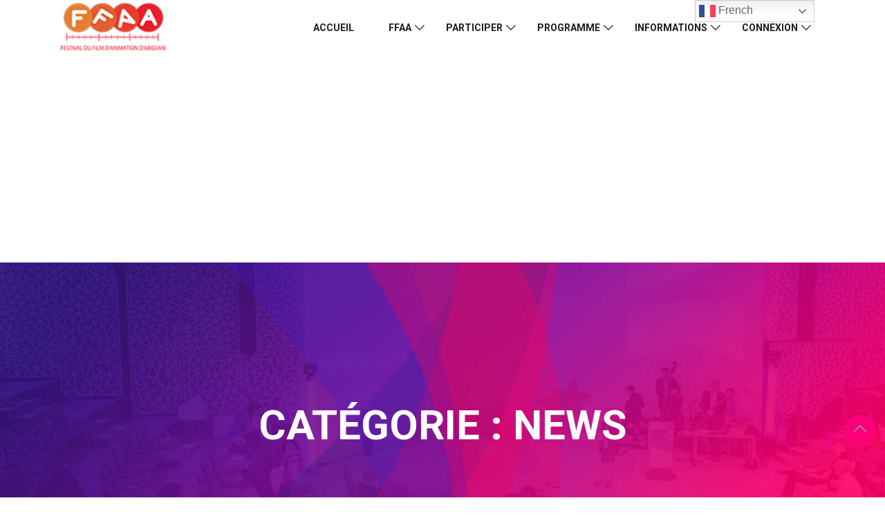

--- FILE ---
content_type: text/html; charset=utf-8
request_url: https://www.google.com/recaptcha/api2/aframe
body_size: 258
content:
<!DOCTYPE HTML><html><head><meta http-equiv="content-type" content="text/html; charset=UTF-8"></head><body><script nonce="XAQfCWhzToRVuoqh2Tn0sQ">/** Anti-fraud and anti-abuse applications only. See google.com/recaptcha */ try{var clients={'sodar':'https://pagead2.googlesyndication.com/pagead/sodar?'};window.addEventListener("message",function(a){try{if(a.source===window.parent){var b=JSON.parse(a.data);var c=clients[b['id']];if(c){var d=document.createElement('img');d.src=c+b['params']+'&rc='+(localStorage.getItem("rc::a")?sessionStorage.getItem("rc::b"):"");window.document.body.appendChild(d);sessionStorage.setItem("rc::e",parseInt(sessionStorage.getItem("rc::e")||0)+1);localStorage.setItem("rc::h",'1769033073027');}}}catch(b){}});window.parent.postMessage("_grecaptcha_ready", "*");}catch(b){}</script></body></html>